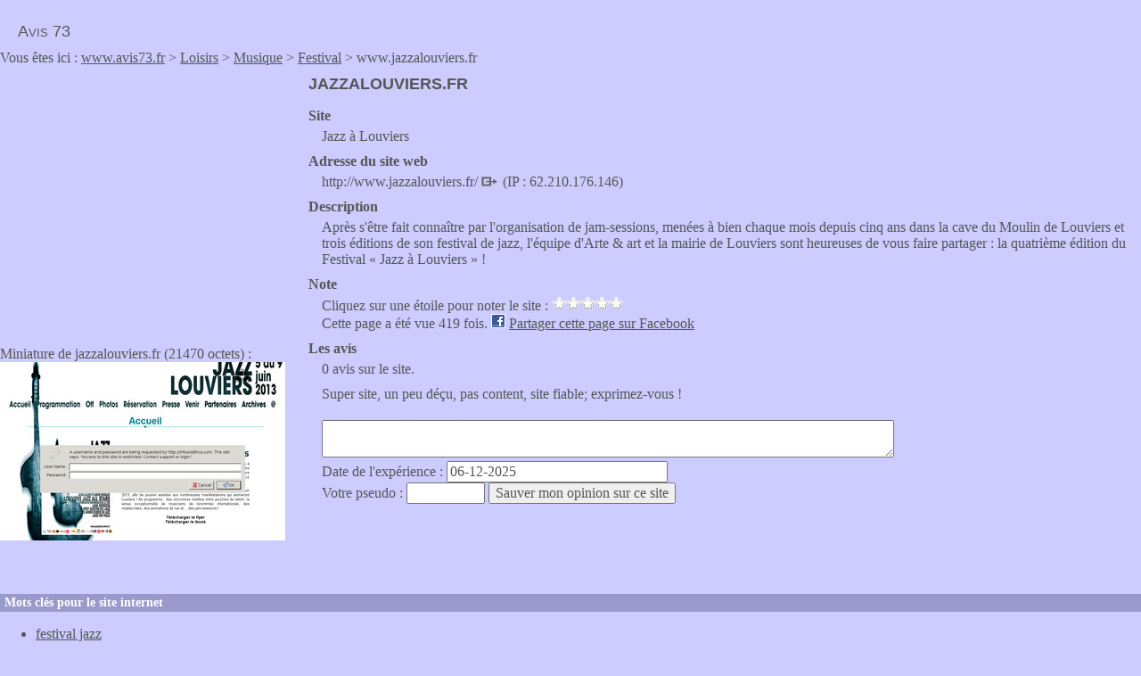

--- FILE ---
content_type: text/html; charset=UTF-8
request_url: https://www.avis73.fr/jazzalouviers.fr
body_size: 3480
content:
<!doctype html>
<html lang="fr">
<head>
<title>Vos avis sur jazzalouviers.fr</title>
<meta charset="utf-8">
<link href="/css/global.css" rel="stylesheet" type="text/css" />
<link rel="canonical" href="https://www.avis73.fr/jazzalouviers.fr" /><script type="text/javascript">
function createXhrObject()
{
    if (window.XMLHttpRequest)
        return new XMLHttpRequest();
 
    if (window.ActiveXObject)
    {
        var names = [
            "Msxml2.XMLHTTP.6.0",
            "Msxml2.XMLHTTP.3.0",
            "Msxml2.XMLHTTP",
            "Microsoft.XMLHTTP"
        ];
        for(var i in names)
        {
            try{ return new ActiveXObject(names[i]); }
            catch(e){}
        }
    }
    return null; // non supporté
}
var note = "";
var siteid = 1118;
function vote(e){
  var xhr = createXhrObject();
  if(xhr != null){
    xhr.onreadystatechange = function() {
      if (xhr.readyState == 4 && (xhr.status == 200 || xhr.status == 0)) {
        if(xhr.responseText == "OK"){
          document.getElementById('descnote').innerHTML = "Merci";
        }
      }
    }

    if(note == ""){
      note = e.target.id;
      var sUrl = "/php/note.php?note="+note+"&id="+siteid;
      xhr.open("GET", sUrl, true);
      xhr.send(null);
    }
  }
}
function a(){
  var classname = document.getElementsByClassName("d");
  for(var i=0;i<classname.length;i++){
    classname[i].addEventListener('click', vote, false);
  }
}

function fbs_click() {
  u='<? echo $this->getCanonicalUrl(); ?>';
  t=document.title;
  window.open('http://www.facebook.com/sharer.php?u='+encodeURIComponent(u)+'&t='+encodeURIComponent(t),'sharer','toolbar=0,status=0,width=626,height=436');
  return false;
}
function validateEmail(email) {
    var re = /^(([^<>()\[\]\\.,;:\s@"]+(\.[^<>()\[\]\\.,;:\s@"]+)*)|(".+"))@((\[[0-9]{1,3}\.[0-9]{1,3}\.[0-9]{1,3}\.[0-9]{1,3}\])|(([a-zA-Z\-0-9]+\.)+[a-zA-Z]{2,}))$/;
    return re.test(String(email).toLowerCase());
}
function controle(){
  if(document.getElementById("more").innerHTML == ""){
    var s = "La loi oblige le responsable d'un site d'avis à indiquer au consommateur publiant un avis les raisons du rejet de son avis. Pour pouvoir vous envoyer un email, il faut que vous fournissiez votre email que seul le responsable du site Avis73 pourra voir.<br />Votre e-mail : <input type=\"text\" name=\"polekjf\" id=\"polekjf\" size=\"30\" /><br />";
    s += "<strong>OU</strong><br />";
    s += "En cochant cette case <input type=\"checkbox\" name=\"ofiekjdke\" id=\"ofiekjdke\" />, vous renoncez à indiquer une adresse email. Vous ne serez pas contacté par email mais vous pourrez à tout moment contacter le responsable de ce site Avis73 pour demander la raison du retrait de votre avis si vous constatez dans le futur sa disparition en cliquant sur le lien \"Mentions légales et contact\" en bas de chaque page.<br /><input type=\"submit\" value=\"Valider\" />";
    document.getElementById("more").innerHTML = s;    
    return false;
  } 
  else{  
    //console.log("ici");
    if(document.getElementById("polekjf").value == "" && document.getElementById("ofiekjdke").checked == true){
      return true;
    }
    if(document.getElementById("polekjf").value != ""){
      if(validateEmail(document.getElementById("polekjf").value)){
        return true;
      }
      else{
        alert("L'adresse email "+document.getElementById("polekjf").value+" n'est pas une adresse email valide. Merci de corriger ou de laisser le champ vide si vous ne voulez pas donner votre adresse email.");
        return false;
      }
    }
    else{
      alert("Il faut soit saisir une adresse email, soit cocher la case pour valider votre message.");
      console.log("la");
      return false;
    }                  
  }
}
</script>
<meta name="viewport" content="width=device-width, initial-scale=1.0">
<script type="text/javascript">if (top.location != self.document.location) { top.location = self.document.location;  }</script>
</head>
<body itemscope itemtype="http://schema.org/WebPage">
<div id="header"><p><a href="/">Avis 73</a></p></div><p>Vous êtes ici : <a href="/">www.avis73.fr</a>  &gt; <a href="/cat-8-loisirs">Loisirs</a>  &gt; <a href="/cat-157-musique">Musique</a>  &gt; <a href="/cat-160-festival">Festival</a> &gt; www.jazzalouviers.fr</p><div id="p"><script async src="//pagead2.googlesyndication.com/pagead/js/adsbygoogle.js"></script>
<ins class="adsbygoogle" style="display:inline-block;width:336px;height:280px" data-ad-client="ca-pub-1610859296564072" data-ad-slot="2862299116"></ins>
<script>(adsbygoogle = window.adsbygoogle || []).push({});</script>
<p style="margin-top: 20px;">Miniature de jazzalouviers.fr (21470 octets) :<br /><img src="/preview/cache/0001/1118.jpg" alt="jazzalouviers.fr website preview" /></p></div><div id="objet"><h1>jazzalouviers.fr</h1><dl><dt>Site</dt><dd>Jazz à Louviers</dd><dt>Adresse du site web</dt><dd>http://www.jazzalouviers.fr/ <a href="http://www.jazzalouviers.fr/"><img src="/css/lien.png" width="20" height="13" alt="Voir le site" /></a> (IP : 62.210.176.146)</dd><dt>Description</dt><dd>Après s'être fait connaître par l'organisation de jam-sessions, menées à bien chaque mois depuis cinq ans dans la cave du Moulin de Louviers et trois éditions de son festival de jazz, l'équipe d'Arte & art et la mairie de Louviers sont heureuses de vous faire partager : la quatrième édition du Festival « Jazz à Louviers » !</dd><dt>Note</dt><dd><div>Cliquez sur une étoile pour noter le site : <span id="starnote"><img src="/css/starblanche.gif" width="16" height="15" alt="star" class="d" id="note1" onmouseover="document.getElementById('descnote').innerHTML = 'Très mauvais'" /><img src="/css/starblanche.gif" width="16" height="15" alt="star" class="d" id="note2" onmouseover="document.getElementById('descnote').innerHTML = 'Mauvais'" /><img src="/css/starblanche.gif" width="16" height="15" alt="star" class="d" id="note3" onmouseover="document.getElementById('descnote').innerHTML = 'Moyen'" /><img src="/css/starblanche.gif" width="16" height="15" alt="star" class="d" id="note4" onmouseover="document.getElementById('descnote').innerHTML = 'Bon'" /><img src="/css/starblanche.gif" width="16" height="15" alt="star" class="d" id="note5" onmouseover="document.getElementById('descnote').innerHTML = 'Très bon'" /></span> <span id="descnote"></span><br />Cette page a été vue 419 fois. <img src="/css/facebook.gif" width="16" height="16" alt="facebook" /> <a rel="nofollow" href="http://www.facebook.com/share.php?u=https%3A%2F%2Fwww.avis73.fr%2Fjazzalouviers.fr" onclick="return fbs_click()" target="_blank">Partager cette page sur Facebook</a></div></dd><dt>Les avis</dt><dd><p>0 avis sur le site.</p><div id="pageforum"><p>Super site, un peu déçu, pas content, site fiable; exprimez-vous !</p><form method="post" action="/jazzalouviers.fr" onsubmit="return controle();"><p><textarea name="txt" id="txt" onclick="this.rows = 10;" onblur="this.rows = 10;"></textarea><br />
  Date de l'expérience : <input type="text" name="dateexp" style="width: 15em" value="06-12-2025"/><br />
  <span id="email">Email <input type="text" name="email" style="width: 5em" /></span> Votre pseudo : <input type="text" name="pseudo" style="width: 5em" /> <input type="submit" value="Sauver mon opinion sur ce site" /><input type="hidden" name="ikjuj" value="d65r6e5" />
  <div id="more"></div>
  </form></div></dd></dl></div><h2 class="clear">Mots clés pour le site internet</h2><div id="markup" class="yui-skin-sam"><ul><li><a href="/mots/festival+jazz">festival jazz</a><ul><li><a href="/jazzajunas.fr">jazzajunas.fr</a>, Jazz à Junas</li><li><a href="/jazzalavillette.com">jazzalavillette.com</a>, Jazz à la Villette 2013</li><li><a href="/jazzaluz.com">jazzaluz.com</a>, Site officiel du festival d'altitude Jazz à Luz</li><li><a href="/jazzandblues-leognan.fr">jazzandblues-leognan.fr</a>, Jazz & Blues, Jazz and Blues Léognan, concerts et festivals, www.jazzandblues-leognan.fr</li><li><a href="/jazzlapetitepierre.com">jazzlapetitepierre.com</a>, Au grès du JAZZ</li><li><a href="/jazznomades.net">jazznomades.net</a>, Jazz Nomades « La Voix est Libre</li></ul></li></ul></div><script type="text/javascript">a();</script><div id="baspage">
<p>Avis 73 : forum pour échanger vos commentaires, témoignages, critiques sur des sites web comme jazzalouviers.fr, mais aussi les bons plans, code promo, réductions. <a href="/mentions">Mentions légales et contact</a>.</p> 
</div>
</body>
</html>


--- FILE ---
content_type: text/html; charset=utf-8
request_url: https://www.google.com/recaptcha/api2/aframe
body_size: 265
content:
<!DOCTYPE HTML><html><head><meta http-equiv="content-type" content="text/html; charset=UTF-8"></head><body><script nonce="wo5x1GmFn4BQPO-OFKludg">/** Anti-fraud and anti-abuse applications only. See google.com/recaptcha */ try{var clients={'sodar':'https://pagead2.googlesyndication.com/pagead/sodar?'};window.addEventListener("message",function(a){try{if(a.source===window.parent){var b=JSON.parse(a.data);var c=clients[b['id']];if(c){var d=document.createElement('img');d.src=c+b['params']+'&rc='+(localStorage.getItem("rc::a")?sessionStorage.getItem("rc::b"):"");window.document.body.appendChild(d);sessionStorage.setItem("rc::e",parseInt(sessionStorage.getItem("rc::e")||0)+1);localStorage.setItem("rc::h",'1764999376493');}}}catch(b){}});window.parent.postMessage("_grecaptcha_ready", "*");}catch(b){}</script></body></html>

--- FILE ---
content_type: text/css
request_url: https://www.avis73.fr/css/global.css
body_size: 977
content:
*{
	font-family: verdana;
	font-size: 1em;
	color: #555753; 
}
body { 
	margin: 0px; 
	padding: 0px;
	background-color:#CCCCFF;
}
div, h1, h2, h3{
	margin: 0px; 
	padding: 0px;
}
p{
margin-top: 0px;
margin-bottom: 10px;
}
h1{
	font-family: arial;
	font-size: 18px;
	text-transform: uppercase;
}
h2, h3{
	font-size: 14px;
	background-color:#9999CC;
	color: #FFF; 
	padding-left: 5px;
	padding-bottom: 2px;
	padding-top: 2px;
}
img{
	border: 0;
}
.clear{
clear: both;
}
#Advertisement1{
position: fixed;
bottom: 0;
width: 100%;
padding-left: 10px;
background-color: #000;
color: #FFF;
font-size: smaller;
}

@media screen and (max-width: 640px) {
#p p img{
max-width: 100%;
}
}
@media screen and (min-width: 641px) {
#p{
width: 336px;
min-height: 582px;
float: left;
}

#objet{
padding-left: 346px;
padding-right: 10px;
}

}

#assoc, #baspage{
clear: both;
}

dt{
font-weight: bold;
}
dd{
margin-bottom: 10px;
margin-top: 5px;
margin-left: 15px;
}
dd a.url{
	text-decoration: none;
  cursor: default;
}
#header{
margin-top: 25px;
}
#header p{
margin-left: 20px;
}
#header p a{
	font-family: arial;
	font-size: 18px;	
	font-variant: small-caps;
	text-decoration: none;
} 

#baspage{
border-top: solid 1px #9999CC;
padding-left: 20px;
padding-top: 3px;
margin-bottom: 20px;
}
div#pageforum form{
margin-top: 5px;
}
#pageforum textarea{
width: 70%;
margin-top: 10px;
}
div.comment{
border-left: 2px solid #C0C0F0;
padding-left: 20px;
margin-top: 20px;
margin-left: 10px; 
}
p.texte{
border-left: 1px solid #C0C0F0;
padding-left: 20px;
margin-left: 10px; 
}
span#email{
display: none;
}
#baspage p{
font-size: smaller;
}
li{
padding-bottom: 3px;
}
@media screen and (max-width: 850px) {
li{
padding-top: 5px;
padding-bottom: 5px;
}
}
ul li ul li:hover{
background-color:#9999CC;
}
@media screen and (max-width: 850px) {
p.lettres{
line-height: 1.8em;
}
.lettres a{
margin-left: 8px;
margin-right: 8px;
}
}

@media print {
body, html{
  padding: 10px;
  margin: 10px;
}
body{
  border: 5px solid #45F6D4;

}
html{
  border: 5px solid #DA18D4;
}
  body, html, div { 
	background-color:#CCCCFF;
  }
  a{
  color: green;
  border: 5px solid #52F268;
  }
  h1{
  font-size: 40px;
  color: violet;
  }
  li{
  margin: 20px;
  }
    p, li, dt, dd {
        font-family: georgia, serif;
        font-size: 25px;
        color: blue;
    }
    dt{
      color: #451896;
    }
    p{
    border: 5px solid yellow;
    padding: 10px;
    margin: 10px;
    }
    div{
      padding: 20px;
      margin: 20px;
      border: 5px solid red;
  border: 5px solid #4518D4;
    }
}
#starnote img{
cursor: pointer;
}
#descnote{
font-weight: bold;
}